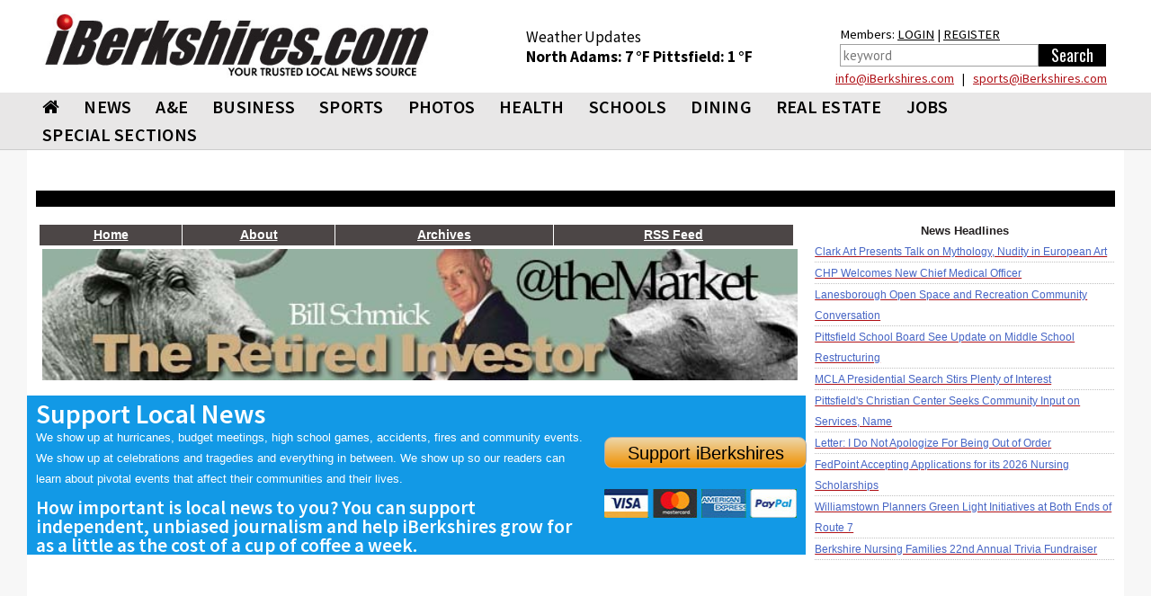

--- FILE ---
content_type: text/html; charset=utf-8
request_url: https://www.iberkshires.com/blog/IndependentInvestortheMarket/3972/?user_id=6434&tag=banks
body_size: 14818
content:
<!DOCTYPE html>
<html>
	<head>
	
<!-- Google tag (gtag.js) -->
<script async src="https://www.googletagmanager.com/gtag/js?id=G-TZ8R4CEL6H"></script>
<script>
  window.dataLayer = window.dataLayer || [];
  function gtag(){dataLayer.push(arguments);}
  gtag('js', new Date());

  gtag('config', 'G-TZ8R4CEL6H');
</script>
	
				<meta name="viewport" id=viewport content="width=device-width, initial-scale=1.0">
				<title>The Independent Investor: Will Trump Ruin Thanksgiving? /  iBerkshires.com - The Berkshires online guide to events, news and Berkshire County community information.</title>
								<meta property="og:image" content="https://www.iberkshires.com/images/fb_default_im2.jpg" />
						<meta property="og:image" content="https://www.iberkshires.com/images/fb_default_im2.jpg" />
		<meta property="og:title" content="The Independent Investor: Will Trump Ruin Thanksgiving?"/>
		<meta property="og:description" content=""/>
		<meta property="og:type" content="article"/>
		<meta property="og:url" content="https://www.iberkshires.com/blog/3972/TheIndependentInvestorWillTrumpRuinThanksgiving.html"/>
		<meta property="fb:app_id"       content="152723564753835" />
		        <script type="text/javascript" src="//script.crazyegg.com/pages/scripts/0094/3134.js" async="async"></script>
		<link rel="preconnect" href="https://fonts.googleapis.com">
		<link rel="preconnect" href="https://fonts.gstatic.com" crossorigin>
		<link rel="preload"  as="style" href='https://fonts.googleapis.com/css?family=Oswald'  >
		<link rel="preload"  as="style" href='https://fonts.googleapis.com/css?family=PT+Sans'  >
		<link rel="preload"  as="style" href="https://fonts.googleapis.com/css2?family=Source+Sans+Pro:wght@400;600;700;900&display=block"> 
		<link rel="preload"  as="style" href="/css/bootstrap_min.css">
		<link rel="preload"  as="style" href="/css/all_min.css?v=1.1">
		<link  rel="stylesheet" href='https://fonts.googleapis.com/css?family=Oswald'  >
		<link  rel="stylesheet" href='https://fonts.googleapis.com/css?family=PT+Sans'  >
		<link  rel="stylesheet" href="https://fonts.googleapis.com/css2?family=Source+Sans+Pro:wght@400;600;700;900&display=block"> 
		<link  rel="stylesheet" href="https://stackpath.bootstrapcdn.com/font-awesome/4.7.0/css/font-awesome.min.css">
		<link rel="stylesheet" href="/css/bootstrap_min.css">
		<link rel="stylesheet" href="/css/all_min.css?v=1.1">
		<style>
		.show_ipad{
			display:none !important;
		}
		@media print {
  a[href]:after {
    content: none
  }
}
body {
	font-family: Helvetica, Arial, sans-serif;
}
header {
	font-family: "Source Sans Pro";

}

		</style>
		<!-- Facebook Pixel Code -->
<script>
!function(f,b,e,v,n,t,s){if(f.fbq)return;n=f.fbq=function(){n.callMethod?
n.callMethod.apply(n,arguments):n.queue.push(arguments)};if(!f._fbq)f._fbq=n;
n.push=n;n.loaded=!0;n.version='2.0';n.queue=[];t=b.createElement(e);t.async=!0;
t.src=v;s=b.getElementsByTagName(e)[0];s.parentNode.insertBefore(t,s)}(window,
document,'script','https://connect.facebook.net/en_US/fbevents.js');
fbq('init', '326459697702104');
fbq('track', 'PageView');
</script>
<noscript><img height="1" width="1" style="display:none"
src="https://www.facebook.com/tr?id=326459697702104&ev=PageView&noscript=1"
/></noscript>
<!-- DO NOT MODIFY -->
<!-- End Facebook Pixel Code -->
		<script type='text/javascript'>
(function() {
var useSSL = 'https:' == document.location.protocol;
var src = (useSSL ? 'https:' : 'http:') +
'//www.googletagservices.com/tag/js/gpt.js';
document.write('<scr' + 'ipt src="' + src + '"></scr' + 'ipt>');
})();
</script>
<!----><script type='text/javascript'>

var mapping = googletag.sizeMapping().
  addSize([1024, 600], [1, 1]).
  addSize([980, 690], [1, 1]).
  addSize([640, 480], [300,75]).
  addSize([0, 0], [300,75]).
  build();

var mapping2 = googletag.sizeMapping().
  addSize([1024, 600], [1020,50]).
  addSize([980, 690], []).
  addSize([640, 480], []).
  addSize([0, 0], []).
  build();

var mapping3 = googletag.sizeMapping().
  addSize([1024, 600], [[728,90], [648, 90], [640,79]]).
  addSize([980, 690], [[728,90], [648, 90], [640,79]]).
  addSize([640, 480], [[640,79],[1, 1]]).
  addSize([0, 0], [[1, 1]]).
  build();

 var mapping3_2 = googletag.sizeMapping().
  addSize([1024, 600], [[728,90], [300,250]]).
  addSize([980, 690], [[728,90], [300,250]]).
  addSize([640, 480], [300,250]).
  addSize([0, 0], [[1, 1], [300,250]]).
  build();

var mapping4 = googletag.sizeMapping().
  addSize([1024, 600], [300,250]).
  addSize([980, 690], [300,250]).
  addSize([640, 480], [300,250]).
  addSize([0, 0], [300,250]).
  build();

var mapping6 = googletag.sizeMapping().
  addSize([1024, 600], [[300,75], [300,100]]).
  addSize([980, 690], [[300,75], [300,100]]).
  addSize([640, 480], [[300,75], [300,100]]).
  addSize([0, 0], [[300,75], [300,100]]).
  build();

var mapping5 = googletag.sizeMapping().
  addSize([1024, 600], [300,600]).
  addSize([980, 690], [300,600]).
  addSize([640, 480], [300,600]).
  addSize([0, 0], [300,600]).
  build();

var mapping9 = googletag.sizeMapping().
  addSize([1024, 600], [[1200,345], [1200,470]]).
  addSize([980, 690], []).
  addSize([640, 480], []).
  addSize([0, 0], []).
  build();

var mapping10 = googletag.sizeMapping().
  addSize([1024, 600], [1200,470]).
  addSize([980, 690], []).
  addSize([640, 480], []).
  addSize([0, 0], []).
  build();

  var titleSponsor1 = googletag.sizeMapping().
  addSize([1024, 600], [1200, 140]).
  addSize([980, 690], []).
  addSize([640, 480], []).
  addSize([0, 0], []).
  build();

  var titleSponsor2 = googletag.sizeMapping().
  addSize([1024, 600], []).
  addSize([980, 690], [300, 75]).
  addSize([640, 480], [300, 75]).
  addSize([0, 0], [300, 75]).
  build();

googletag.cmd.push(function() {
googletag.defineSlot('/1008300/iB_header_1020x50', [1020, 50], 'div-gpt-ad-1434469703641-0').defineSizeMapping(mapping2).addService(googletag.pubads());
googletag.defineSlot('/1008300/iB_blotter_330x200', [300, 250], 'div-gpt-ad-1334177648580-0').addService(googletag.pubads());
googletag.defineSlot('/1008300/iB_blotter_330x75', [300, 75], 'div-gpt-ad-1336573925852-0').defineSizeMapping(mapping6).addService(googletag.pubads());
googletag.defineSlot('/1008300/iB_blotter_330x75_2', [300, 75], 'div-gpt-ad-1379610641764-0').defineSizeMapping(mapping6).addService(googletag.pubads());
googletag.defineSlot('/1008300/iB_blotter_330x75_3', [300, 75], 'div-gpt-ad-1379610641764-1').defineSizeMapping(mapping6).addService(googletag.pubads());
googletag.defineSlot('/1008300/iB_watercooler_330x75', [300, 75], 'div-gpt-ad-1366376266167-0').defineSizeMapping(mapping6).addService(googletag.pubads());
googletag.defineSlot('/1008300/iB_Schmick_330x250', [300, 250], 'div-gpt-ad-1343918544369-0').addService(googletag.pubads());
googletag.defineSlot('/1008300/iB_peda_wrap_330x300', [330, 300], 'div-gpt-ad-1365443282558-0').addService(googletag.pubads());
googletag.defineSlot('/1008300/iB_peda_wrap_668x90', [668, 90], 'div-gpt-ad-1365443282558-1').addService(googletag.pubads());
googletag.defineSlot('/1008300/iB_election330x75', [300, 75], 'div-gpt-ad-1383251389737-0').addService(googletag.pubads());
		googletag.pubads().enableSingleRequest();
//googletag.pubads().enableSyncRendering();
googletag.pubads().collapseEmptyDivs();
googletag.enableServices();
});
</script>
<script type="text/javascript">var switchTo5x=true;</script>
<script type="text/javascript" src="https://ws.sharethis.com/button/buttons.js"></script>
<script type="text/javascript">stLight.options({publisher: "deb322f5-6b7d-4bfb-ab6e-f2a08a480ce0", doNotHash: true, doNotCopy: true, hashAddressBar: false});</script>
<script>
function loadGA(div, ad, js)
{
	 if (window.jQuery) {
        div.innerHTML= ad;
		window.parent.document.getElementsByTagName("body")[0].appendChild(js)
    } else {
        setTimeout(function() { loadGA(div, ad, js) }, 50);
    }
}
</script>
<script>
let isMobile = /iPhone|iPad|iPod|Android/i.test(navigator.userAgent); 
let isIOSMobile = (navigator.userAgent.match(/Mac/) && navigator.maxTouchPoints && navigator.maxTouchPoints > 2); 
if (!isMobile && isIOSMobile ) {   
    //Desktop mode on IPad detected    
    document.getElementById("viewport").setAttribute("content", "width=1225");
}
</script>
<style>
body {
	background-color: #f7f7f7;
}
.heading h3 { font-size:20pt !important;}
.heading h2 { font-size:19pt !important;}
.heading h2 a{ font-size:19pt !important;}
.heading .btn { margin: 5px 0 0; }
	</style>
	</head>
	<body>

<div class="top-ad"  style="padding:0;">
								</div>


<div id="fb-root"></div>
<script async defer crossorigin="anonymous" src="https://connect.facebook.net/en_US/sdk.js#xfbml=1&version=v12.0&appId=152723564753835&autoLogAppEvents=1" nonce="1mQ0rHed"></script>
			<header id="header" style="background-color:#fff;">
				<div class="container-fluid" style="background-color:#fff;padding:0;">
					<div class="holder" style="padding:0px;">
												<strong class="logo"  style="width:470px;height:95px;background-color:#fff;padding:10px;margin-top:5px;min-height:65px"><a href="/"><img src="/images/578x92_iBerk-Logo_New-Tag.jpg" width="256" alt="iBerkshires.com | YOUR COMMUNITY - YOUR NEWS"></a>
						</strong>
						<div style="color:#fff;" class=" visible-lg visible-md-block">
							
							<div style="height:50px;float:left;font-size:13pt;padding:30px 20px 0px 20px;margin-top:0px;color:#000;line-height:1.3;margin-left: 65px;">
							Weather Updates<br>
								<strong class="title"><a href=/Berkshires_Weather/  style="text-decoration:none;color:#000;">North Adams: <!-- MWeather by Matt Wilson <matt@mattsscripts.co.uk>--><!-- metar codes = `KAQW 211352Z AUTO 10004KT 10SM CLR M14/M20 A3043 RMK AO2 SLP321 T11391200' -->

<!-- crashed checking region - reported as `AUTO' -->

<!-- crashed checking date/time - reported as 10004KT -->
<!-- CLOUD INFO FOUND => $_op = `CLR' -->
<!-- TEMP INFO FOUND => $_op = `M14/M20' -->
<!-- $temp = -14 -->
<!-- $temp_dewpoint = -20 -->
<!-- $key = $var -->
7 &deg;F </a></strong>  
								<strong class="title"><a href=/Berkshires_Weather/  style="text-decoration:none;color:#000;">Pittsfield: <!-- MWeather by Matt Wilson <matt@mattsscripts.co.uk>--><!-- metar codes = `KPSF 211354Z AUTO 00000KT 10SM CLR M17/M21 A3037 RMK AO2 SLP321 T11671211' -->

<!-- crashed checking region - reported as `AUTO' -->

<!-- crashed checking date/time - reported as 00000KT -->
<!-- CLOUD INFO FOUND => $_op = `CLR' -->
<!-- TEMP INFO FOUND => $_op = `M17/M21' -->
<!-- $temp = -17 -->
<!-- $temp_dewpoint = -21 -->
<!-- $key = $var -->
1 &deg;F </a></strong> 

								</div>
								<div style="float:right;font-size:11pt;padding:30px 10px 0px 10px;margin-top:-3px;color:#000;line-height:1.5;margin-left:20px;margin-right:10px;">
								Members: <a href="/members/login.php" style="color:#000;">LOGIN</a> | <a href="/members/signup.php" style="color:#000;">REGISTER</a><br>
										<form action="/search.php" data-role="none">
											<table><tr><td valign=top><input type="search" placeholder="keyword" name=search_phrase data-role="none" style="height:25px; border:1px solid #a0a0a0;color:#000;padding:3px;" size=25>
											</td><td valign=top><input type="submit" value="Search" data-role="none" style="min-width:75px;background-color:#000;color:#fff;height:25px;border:0px"></td></tr></table>
										</form>
								</div>

								<div style="color: #000;float: right;width: 500px;text-align: right;line-height: 1.1;margin-bottom: 8px;margin-right: 19px;margin-top: 5px;"> <a href="mailto:&#105;&#110;&#102;&#111;&#064;&#105;&#066;&#101;&#114;&#107;&#115;&#104;&#105;&#114;&#101;&#115;&#046;&#099;&#111;&#109;">&#105;&#110;&#102;&#111;&#064;&#105;&#066;&#101;&#114;&#107;&#115;&#104;&#105;&#114;&#101;&#115;&#046;&#099;&#111;&#109;</a> &nbsp; | &nbsp;
							 <a href="mailto:&#115;&#112;&#111;&#114;&#116;&#115;&#064;&#105;&#066;&#101;&#114;&#107;&#115;&#104;&#105;&#114;&#101;&#115;&#046;&#099;&#111;&#109;">&#115;&#112;&#111;&#114;&#116;&#115;&#064;&#105;&#066;&#101;&#114;&#107;&#115;&#104;&#105;&#114;&#101;&#115;&#046;&#099;&#111;&#109;</a></div>
						</div>
					</div>
					</div></header>
					<header id="header" style="background-color: #e8e7e7;border-bottom:1px solid #ccc;">
					<div id=ibh1 class="container-fluid" style="padding:0px;background-color: #e8e7e7;">
					<!--nav-->
							<style>
			#nav > li {
				font: 20px/31px "Source Sans Pro", "Impact", "Courier New",Arial,sans-serif;
				margin: 0 0 0 7px;
				font-weight:600;
				}
			@media (max-width: 767px) {
				.logo {
					max-width:100%;
					width:100% !important;
					margin:0;
					height:auto !important;
				}
				.logo img {
					width: 300px !important;
					margin: 0 auto;
				}
			}
			@media (max-width: 1219px) {
				#nav > li {
					font-size:17px;
					margin: 0 0 0 0px;
					line-height:2;
				}
			}
			#nav > li:first-child {
				margin-left:7px;
			}
			#nav .drop ul li {
				font-weight: normal;
			}
		</style>
					<nav class="nav-holder" id="ib_nav">
						<a class="nav-opener" href="#"><span>Menu</span></a>
						<div class="nav-drop">
							<ul id="nav">
								<li><a href="/"><i class="fa fa-home"></i></a></li>
								<li><a href="/news">NEWS</a>
									<div class="drop">
										<div class="row">
											<div class="col-sm-3">
												<div class="title">News</div>
												<ul>
														<li><a href="/BulletinBoard">BULLETIN BOARD</a></li>
														<li><a href="/story.php?bhid=23">BLOTTER</a></li>
														<li><a href="/obituaries_new.php">OBITUARIES</a></li>
														<li><a href="/community/calendar/">CALENDAR</a></li>
														<li><a href="/tag_sales">TAG SALES</a></li>
														<li><a href="/Berkshires_Weather/">WEATHER</a></li>
														<li><a href="/blogs">BLOGS</a></li>
														<li><a href="/election">ELECTION</a></li>
														<li><a href="/news?bhid=27">COMMUNITY HEROES</a></li>
														<li><a href="/legalnotices/">LEGAL NOTICES</a></li>
														<li><a href="/letters.php">LETTERS / POST A LETTER</a></li>
												</ul>
											</div>
											<div class="col-sm-3 hidden-xs"><a class="thumbnail" href="/story/81438/MCLA-Presidential-Search-Stirs-Plenty-of-Interest.html"><div class=thumb_wrap><img src="/images/thumbnail_images/7fb2699aab2cb846282a78340cdc2f27.jpg" height="159" width="280" alt="image description"></div>MCLA Presidential Search Stirs Plenty of Interest</a></div><div class="col-sm-3 hidden-xs"><a class="thumbnail" href="/sports/highschool/winter/basketball/boys/story/26/1958/Hornets-Earn-OT-Win-at-Turners-Falls.html"><div class=thumb_wrap><img src="/images/thumbnail_images/ab536eae0ad83f5d87c2f58f9a39d6de.jpg" height="159" width="280" alt="image description"></div>Hornets Earn OT Win at Turners Falls</a></div><div class="col-sm-3 hidden-xs"><a class="thumbnail" href="/sports/highschool/winter/basketball/girls/story/41/1988/Drury-s-Defense-Keys-Win-at-Monument-Mountain.html"><div class=thumb_wrap><img src="/images/thumbnail_images/07ec2f12570ce87b0ac56ab80fc6fd11.jpg" height="159" width="280" alt="image description"></div>Drury's Defense Keys Win at Monument Mountain</a></div>										</div>
									</div>
								</li>
								<li>
									<a  href="/ae">A&amp;E</a>
									<div class="drop">
										<div class="row">
											<div class="col-sm-3">
												<div class="title">Arts &amp; Entertainment</div>
												<ul>
													<li><a href="/ae/nightlife/">NIGHTLIFE</a></li>
													<li><a href="/community/calendar/">CALENDAR</a></li>
												</ul>
											</div>
											<div class="col-sm-3 hidden-xs"><a class="thumbnail" href="/story/81398/Ice-Skating-Destinations-in-the-Berkshires.html"><div class=thumb_wrap><img src="/images/thumbnail_images/66d65427b4777bc385ec0884cd14bae4.jpg" height="159" width="280" alt="image description"></div>Ice Skating Destinations in the Berkshires</a></div><div class="col-sm-3 hidden-xs"><a class="thumbnail" href="/story/81386/Weekend-Outlook-After-Holiday-Fun.html"><div class=thumb_wrap><img src="/images/thumbnail_images/a2be4b8ca289017575df06625ddc6de1.jpg" height="159" width="280" alt="image description"></div>Weekend Outlook: After-Holiday Fun</a></div><div class="col-sm-3 hidden-xs"><a class="thumbnail" href="/story/81355/Tina-Packer-Founder-of-Shakespeare-Company-Dies-at-87.html"><div class=thumb_wrap><img src="/images/thumbnail_images/bd178a863e4e81d433737d2f3144e33c.jpg" height="159" width="280" alt="image description"></div>Tina Packer, Founder of Shakespeare & Company, Dies at 87</a></div>										</div>
									</div>
								</li>
								<li><a  href="/business">BUSINESS</a>
									<div class="drop">
										<div class="row">
											<div class="col-sm-3">
												<div class="title">Business</div>
												<ul>
													<li><a href="/business/profiles">BUSINESS PROFILES</a></li>
													<li><a href="https://www.supporttheberkshires.com/" target=_blank>BUSINESS DIRECTORY</a></li>	
													<li><a href="/story.php?bhid=2">THE WATERCOOLER</a></li>
													<li><a href="/bprofiles.php">PEOPLE IN THE NEWS</a></li>
													<li><a href="/blogs/Bill_Schmick">BILL SCHMICK</a></li>
													<li><a href="/legalnotices/">LEGAL NOTICES</a></li>
													<li><a href="http://www.berkshirejobs.com" target=_blank>BERKSHIRE JOBS</a> </li>
												</ul>
											</div>
											<div class="col-sm-3 hidden-xs"><a class="thumbnail" href="/story/81431/Williamstown-Planners-Green-Light-Initiatives-at-Both-Ends-of-Route-7.html"><div class=thumb_wrap><img src="/images/thumbnail_images/c3e03b81404c9e9deaf03e9d57d78c04.jpg" height="159" width="280" alt="image description"></div>Williamstown Planners Green Light Initiatives at Both Ends of Route 7</a></div><div class="col-sm-3 hidden-xs"><a class="thumbnail" href="/story/81428/New-Clothing-Thrift-Store-Opens-in-Adams-.html"><div class=thumb_wrap><img src="/images/thumbnail_images/4a6115fd1b86826a01520e560056dfc2.jpg" height="159" width="280" alt="image description"></div>New Clothing Thrift Store Opens in Adams </a></div><div class="col-sm-3 hidden-xs"><a class="thumbnail" href="/story/81352/Grazie-s-Matt-Tatro-Opening-Dough-Boys-Pizzeria.html"><div class=thumb_wrap><img src="/images/thumbnail_images/0543d587d83d684c939b37d81eddbb03.jpg" height="159" width="280" alt="image description"></div>Grazie's Matt Tatro Opening Dough Boys Pizzeria</a></div>										</div>
									</div>
								</li>
								<li><a  href="/sports">SPORTS</a>
									<div class="drop">
										<div class="row">
											<div class="col-sm-3" style="padding-left:9px;padding-right:5px;">
												<div class="title">Sports</div>
												<ul>
													<li><a href="/slideshows?cat=sports">SLIDE SHOWS</a></li>
													<li><a href="/sports/highschool/main">HIGH SCHOOL SPORTS</a></li>
													<li><a href="/sports/athlete_of_the_week.php">ATHLETE OF THE WEEK</a></li>
													<li><a href="/story.php?bhid=16">COMMUNITY SPORTS</a></li>
													<li><a href=/blog/?user_id=6445&tryouts=1>SIGNUPS & TRYOUTS</a></li>
													<li><a href="https://iberkshiresprofootball.upickem.net/" target=_blank>PRO FOOTBALL PICK'EM</a></li>
													<li><a href="https://iberkshirescollegehoops.upickem.net/" target=_blank>BRACKET CHALLENGE</a></li>
												</ul>
											</div>
											<div class="col-sm-3 hidden-xs"><a class="thumbnail" href="/sports/highschool/winter/basketball/boys/story/26/1958/Hornets-Earn-OT-Win-at-Turners-Falls.html"><div class=thumb_wrap><img src="/images/thumbnail_images/ab536eae0ad83f5d87c2f58f9a39d6de.jpg" height="159" width="280" alt="image description"></div>Hornets Earn OT Win at Turners Falls</a></div><div class="col-sm-3 hidden-xs"><a class="thumbnail" href="/sports/highschool/winter/basketball/girls/story/41/1988/Drury-s-Defense-Keys-Win-at-Monument-Mountain.html"><div class=thumb_wrap><img src="/images/thumbnail_images/07ec2f12570ce87b0ac56ab80fc6fd11.jpg" height="159" width="280" alt="image description"></div>Drury's Defense Keys Win at Monument Mountain</a></div><div class="col-sm-3 hidden-xs"><a class="thumbnail" href="/sports/highschool/winter/basketball/boys/story/1/1957/Drury-s-Racette-Reaches-Coaching-Milestone.html"><div class=thumb_wrap><img src="/images/thumbnail_images/928b6ec56b879ee57a4dbc12b86d4047.jpg" height="159" width="280" alt="image description"></div>Drury's Racette Reaches Coaching Milestone</a></div>										</div>
									</div>
								</li>
								<li><a href="/slideshows">PHOTOS</a>
								<div class="drop">
										<div class="row">
											<div class="col-sm-3">
												<div class="title">Photos & Videos</div>
												<ul>
													<li><a href="/slideshows">SLIDESHOWS</a></li>
													<li><a href="/videos">VIDEOS</a></li>								
												</ul>
											</div>
										</div>
									</div>
								</li>
								<li><a  href="/health">HEALTH</a>
									<div class="drop">
										<div class="row">
											<div class="col-sm-3">
												<div class="title">Health</div>
												<ul>
													
													<li><a href="/health_new/index_new.php">HEALTH & WELLNESS</a></li>
													<li><a href="/BHS">BERKSHIRE HEALTH SYSTEMS</a></li>
													<li><a href="/CHP">COMMUNITY HEALTH PROGRAMS - CHP</a></li>
													<li><a href="/SVHC">SOUTHWESTERN VERMONT HEALTH CARE</a></li>
												</ul>
											</div>
											<div class="col-sm-3 hidden-xs"><a class="thumbnail" href="/story/81146/BHS-New-North-County-Urgent-Care-Center-Opens-Tuesday.html"><div class=thumb_wrap><img src="/images/thumbnail_images/b41ea06bfa32eef8efdcb05281b9b46a.jpg" height="159" width="280" alt="image description"></div>BHS' New North County Urgent Care Center Opens Tuesday</a></div>										</div>
									</div>
								</li>
								<li><a  href="/education">SCHOOLS</a>
									<div class="drop">
										<div class="row">
											<div class="col-sm-3">
												<div class="title">Schools</div>
												<ul>
													<li><a href="/camps.php">SUMMER CAMPS</a></li>
													<li><a href="/yearbook">BERKSHIRE COUNTY YEARBOOK</a></li>
													<li><a href="/education/schoollunch.php">SCHOOL LUNCHES</a></li>
													<li><a href="/education/reunion/">CLASS REUNIONS</a></li>
													<li><a href="/news?bhid=26">TEACHER OF THE MONTH</a></li>
													<li><a href="/news?bhid=29">CREATE AN AD</a></li>
													<li><a href="/school_watch">SCHOOL CLOSINGS</a></li>
													<li><a href="/news?bhid=12">COLLEGE NOTES</a></li>

												</ul>
											</div>
											<div class="col-sm-3 hidden-xs"><a class="thumbnail" href="/story/81438/MCLA-Presidential-Search-Stirs-Plenty-of-Interest.html"><div class=thumb_wrap><img src="/images/thumbnail_images/7fb2699aab2cb846282a78340cdc2f27.jpg" height="159" width="280" alt="image description"></div>MCLA Presidential Search Stirs Plenty of Interest</a></div><div class="col-sm-3 hidden-xs"><a class="thumbnail" href="/story/81413/North-Adams-Students-Taste-Test-for-Input-on-Lunches.html"><div class=thumb_wrap><img src="/images/thumbnail_images/2909155cc5b9ab212142dacd81e67d31.jpg" height="159" width="280" alt="image description"></div>North Adams Students Taste Test for Input on Lunches</a></div><div class="col-sm-3 hidden-xs"><a class="thumbnail" href="/story/81410/Monument-Mountain-Sophomore-Wins-Congressional-App-Challenge.html"><div class=thumb_wrap><img src="/images/thumbnail_images/438ed7c0457ce34a39122651301aafd1.jpg" height="159" width="280" alt="image description"></div>Monument Mountain Sophomore Wins Congressional App Challenge</a></div>										</div>
									</div>
								</li>
								<li><a href="https://www.berkshiremenus.com" target=_blank>DINING</a>
									<div class="drop">
										<div class="row">
											<div class="col-sm-3">
												<div class="title">Dining</div>
												<ul>
													<li><a href="https://www.berkshiremenus.com">BERKSHIRE MENUS</a> </li>
												</ul>
											</div>
											<div class="col-sm-3 hidden-xs"><a class="thumbnail" href="/story/81352/Grazie-s-Matt-Tatro-Opening-Dough-Boys-Pizzeria.html"><div class=thumb_wrap><img src="/images/thumbnail_images/0543d587d83d684c939b37d81eddbb03.jpg" height="159" width="280" alt="image description"></div>Grazie's Matt Tatro Opening Dough Boys Pizzeria</a></div><div class="col-sm-3 hidden-xs"><a class="thumbnail" href="/story/81289/Mazzeos-Expands-With-Italian-Market-Deli-.html"><div class=thumb_wrap><img src="/images/thumbnail_images/241cddc9a1ccc2727e58a6fae82643f1.jpg" height="159" width="280" alt="image description"></div>Mazzeos Expands With Italian Market, Deli </a></div><div class="col-sm-3 hidden-xs"><a class="thumbnail" href="/story/81076/Bousquet-Mountain-Drifters-Restaurant-Under-New-Local-Ownership.html"><div class=thumb_wrap><img src="/images/thumbnail_images/a301001b0010af2a2bbd08dc5dec9249.jpg" height="159" width="280" alt="image description"></div>Bousquet Mountain Drifters Restaurant Under New Local Ownership</a></div>										</div>
									</div>
								</li>
								<li><a  href="/realestate/new">REAL ESTATE</a>
									<div class="drop">
										<div class="row">
											<div class="col-sm-3">
												<div class="title">Real Estate</div>
												<ul>
													<!--<li><a href="/blog/?user_id=6449">REAL ESTATE WITH PAUL HARSCH</a></li>-->
													<li><a href="/realestate/new">REAL ESTATE LISTINGS</a></li>
													<li><a href="/realestate/re_transactions.php">TRANSACTIONS</a></li>
													<li><a href="/news?bhid=31">FRONT PORCH</a></li>
													<li><a href="/hg">HOME & GARDEN</a></li>
													<li><a href="/legalnotices/">LEGAL NOTICES</a></li>
												</ul>
											</div>
											<div class="col-sm-3 hidden-xs"><a class="thumbnail" href="/story/81411/Friday-Front-Porch-Feature-An-Attractive-Home-With-a-Pool.html"><div class=thumb_wrap><img src="/images/thumbnail_images/0627b12205b1ce9887a72ff87c8ce5f1.jpg" height="159" width="280" alt="image description"></div>Friday Front Porch Feature: An Attractive Home With a Pool</a></div><div class="col-sm-3 hidden-xs"><a class="thumbnail" href="/story/81348/Friday-Front-Porch-Feature-A-Cozy-House-on-the-Lake.html"><div class=thumb_wrap><img src="/images/thumbnail_images/c02630976e130c0350d77c6c596c632a.jpg" height="159" width="280" alt="image description"></div>Friday Front Porch Feature: A Cozy House on the Lake</a></div><div class="col-sm-3 hidden-xs"><a class="thumbnail" href="/story/81280/Friday-Front-Porch-Feature-A-Home-with-Comfort-and-Functionality.html"><div class=thumb_wrap><img src="/images/thumbnail_images/bec4b0ab7d481a380b9c6fa91432aca7.jpg" height="159" width="280" alt="image description"></div>Friday Front Porch Feature: A Home with Comfort and Functionality</a></div>										</div>
									</div>
								</li>
								<li ><a href="https://www.berkshirejobs.com" target=_blank>Jobs</a>
									<div class="drop">
										<div class="row">
											<div class="col-sm-3">
												<div class="title">Jobs</div>
												<ul>
													<li><a href="https://www.berkshirejobs.com" target=_blank>BERKSHIRE JOBS</a></li>
													<li><a href="http://www.berkshirenonprofits.com"  target=_blank>BERKSHIRE NONPROFITS</a></li>								
												</ul>
											</div>
										</div>
									</div>
								</li>
								<!--<li><a href="https://berkshirecoupons.com/" target=_blank>COUPONS</a></li>-->
								<li ><a href="#">SPECIAL SECTIONS</a>
									<div class="drop">
										<div class="row">
											<div class="col-sm-4">
												<div class="title">Special Sections</div>
												<ul>
													<li><a href="https://www.berkshirecoupons.com" target=_blank>BERKSHIRE COUPONS</a></li>		
													<li><a href="/media_viewer/featured/phototable.php?pets=1" >PET ADOPTION SPOTLIGHT</a></li>
													<li><a href="/news?bhid=26" >TEACHER OF THE MONTH</a></li>
													<li><a href="/news?bhid=27" >COMMUNITY HEROES</a></li>
													<li><a href="/news?bhid=29" >CREATE AN AD</a></li>
													<li><a href="https://iberkshiresprofootball.upickem.net/" target=_blank>PRO FOOTBALL PICK'EM</a></li>
													<li><a href="/featured/Cannabis" >CANNABIS TRAIL</a></li>
													<li><a href="/spotlight/141/Congratulate-Your-Graduate-2025.html" >CONGRATULATE YOUR GRADUATE</a></li>
													<li><a href="/spotlight/145/Where-to-Buy-Your-Christmas-Tree-2025.html" >WHERE TO BUY YOUR CHRISTMAS TREE</a></li>
													<li><a href="https://www.supporttheberkshires.com/" target=_blank>SUPPORT THE BERKSHIRES</a></li>		
												</ul>
											</div>
										</div>
									</div>
								</li>
							</ul>
						</div>
						<div class="search-holder visible-xs">
									<a class="link-search" href="#">Search Link</a>
									<div class="popup">
										<form action="/search.php" data-role="none">
											<input type="search" name=search_phrase data-role="none">
											<input type="submit" value="Search" data-role="none">
										</form>
									</div>
								</div>
					</nav>

						</div>
			</header>
			
			<div id="wrapper">
			<main id="main">
			<div class="container-fluid">
								<div class="main-ad visible-lg">
						<div id='div-gpt-ad-1434469703641-0' style="min-height:50px;">
						<script type='text/javascript'>
						googletag.cmd.push(function() { googletag.display('div-gpt-ad-1434469703641-0'); });
						</script>
						</div>
				</div>
								<style>
					.main-ad {
						padding-top:15px;
					}
					.side-ad {
						padding-bottom:10px;
					}
					.side-ad div{
						margin: 0 auto;
					}
					.heading {
						margin-top:10px !important;
					}
					.heading h2 {
						letter-spacing: 0px !important;
					}
					.caption h3 {
						font-size: 1.3em !important;
					}
				</style>
				<table width=100% style="background-color:#000000;height:5px;margin-bottom:15px;font-size:8pt;" class=visible-lg><tr><td>&nbsp;</td></tr></table>
				

<style>
		.heading h2 {
			border-left: 5px solid #af1015;
			padding-left: 10px;
			font-family: "Source Sans Pro";
			margin: 0;
			font-weight: bold;
			padding-top: 0px;
			text-transform: uppercase;
			letter-spacing: 2px;
			font-size:24pt;
			line-height:1;
			}
			.heading h2 a{
			font-size:24pt;
			}
			.heading {
				background:none;
			}
			.pop {
				background-color: #af1015;
				padding: 2px;
				height: 22px;
				width: 22px;
				display: block;
				color: #fff;
				text-align: center;
				line-height: 1;
				font-size: 12pt;
				font-weight: bold;
				float: left;
				margin: 5px;
				margin-left:0px;
			}
			h1, h2, h3, h4, h5, h6, .h1, .h2, .h3, .h4, .h5, .h6 {
				font-family: "Source Sans Pro";
				font-weight:600;
				line-height:1;
				margin:0;
			}
			.thumbnail .tag {
				font-family: "Source Sans Pro";
			}
			.thumbnail .caption p {
				max-height:35px;
				overflow:hidden;
			}
			.crsl-items { width:100%; overflow:hidden;}
			.crsl-wrap {width:3000px;}
			.crsl-item { max-width:100%;}
			@media screen and (max-width: 700px) {
				.crsl-item { width:355px;}
			}
</style>
</style><div class="row">
	<div class="col-lg-9 inside">
<div id="content">
								<article class="article" style="margin:3px;">
    <script>
        function replyToComment(obj, comment_id, profile_to_id) {
            //var td = obj.parentNode;
            var td = document.getElementById(obj);
            var form = document.createElement('form');
            form.method = 'post';
            //form.action = 'index.php';
            var textarea2 = document.createElement('input');
            textarea2.type = 'text';
            textarea2.name = 'name';
            var p = document.createElement('p');
            p.innerHTML = "<table><tr><td><b>Name:</b></td><td><input type=text name=name ></td></tr><tr><td><b>Comment:</b></td><td><textarea name=comment cols=50 rows=8></textarea></td></tr><tr><td></td><td><img src=\"/securimage_show.php\" id=\"image\" align=\"absmiddle\" /></td></tr><tr><td></td><td>*Security Code Must match image above.</td></tr><tr><td><b>Security Code:</b></td><td><input type=\"text\" name=\"secure\"/></td></tr></table>";
            var textarea = document.createElement('textarea');
            textarea.name = 'comment';
            textarea.cols = 35;
            textarea.rows = 4;
            var hidden = document.createElement('input');
            hidden.type = 'hidden';
            hidden.name = 'parent_id';
            hidden.value = comment_id;
            var hiddenTwo = document.createElement('input');
            hiddenTwo.type = 'hidden';
            hiddenTwo.name = 'bid';
            hiddenTwo.value = profile_to_id;
            var submit = document.createElement('input');
            submit.type = 'submit';
            submit.name = 'submit_comment';
            submit.value = 'add reply';
            form.appendChild(hidden);
            form.appendChild(hiddenTwo);
            //form.appendChild(textarea2);
            //form.appendChild(document.createElement('br'));
            //form.appendChild(textarea);
            //form.appendChild(document.createElement('br'));
            form.appendChild(p);
            form.appendChild(document.createElement('br'));
            form.appendChild(submit);
            td.appendChild(form);
        }
    </script>
	<style>
            .updated {
                color: #9f0010;
                font-size: 8pt;
                font-style: italic;
                font-weight: normal;
            }
        </style>



    <table cellpadding=7 width=100% style="background-color:#4C4646;" class=bh>
        <tr>
            <td style="border-right:1px solid #ffffff; border-left:1px solid #ffffff;" align=center>
                <a href=/blog/?user_id=6434><font  color=#ffffff><b>Home</b></font></a></td>
            <td style="border-right:1px solid #ffffff;" align=center><a
                    href=?user_id=6434&page=about><font  color=#ffffff><b>About</b></font></a></td>
            <td style="border-right:1px solid #ffffff;" align=center><a
                    href=?user_id=6434&archives=1><font  color=#ffffff><b>Archives</b></font></a>
            </td>
            <!--<td style="border-right:1px solid #ffffff;" align=center> <a href=?blog_id=6434&headers=1><font size=3 color=#ffffff><b>Headers</b></font></a> </td>-->
                        <td style="border-right:1px solid #ffffff;" align=center><a href=/blog/rss/?user_id=6434                                                                        target=_blank><font color=#ffffff><b>RSS
                            Feed</b></font></a>

            </td>
        </tr>
    </table>
    <img src=/images/blogs/1591320328.jpg  border=0 style="width:100%">           <!-- <table cellpadding=0 cellspacing=0 style="border:1px solid #cccccc;">
                <tr>
                    <td align=center valign=middle><a href=index.php?user_id=6434><font
                                size=6><img src=/images/blogs/1591320328.jpg  width=690 border=0></b></font></a></td>
                </tr>
            </table>-->
        </article>
							</div>
								<style>
		.btn1 {
  background: #edd6a8;
  background-image: -webkit-linear-gradient(top, #edd6a8, #f09000);
  background-image: -moz-linear-gradient(top, #edd6a8, #f09000);
  background-image: -ms-linear-gradient(top, #edd6a8, #f09000);
  background-image: -o-linear-gradient(top, #edd6a8, #f09000);
  background-image: linear-gradient(to bottom, #edd6a8, #f09000);
  -webkit-border-radius: 9;
  -moz-border-radius: 9;
  border-radius: 9px;
  font-family: Arial;
  color: #000000;
  font-size: 20px;
  padding: 10px 20px 10px 20px;
  border: solid #adadad 1px;
  text-decoration: none;
  width:225px;
  height:35px;
  text-align:center;
  line-height:0.7;
  cursor: pointer;
}

.btn1:hover {
  background: #edd6a8;
  background-image: -webkit-linear-gradient(top, #edd6a8, #f09000);
  background-image: -moz-linear-gradient(top, #edd6a8, #f09000);
  background-image: -ms-linear-gradient(top, #edd6a8, #f09000);
  background-image: -o-linear-gradient(top, #edd6a8, #f09000);
  background-image: linear-gradient(to bottom, #edd6a8, #f09000);
  -webkit-border-radius: 9;
  -moz-border-radius: 9;
  border-radius: 9px;
  font-family: Arial;
  color: #000000;
  font-size: 20px;
  padding: 10px 20px 10px 20px;
  border: solid #adadad 1px;
  text-decoration: none;
   width:225px;
  height:35px;
  text-align:center;
  line-height:0.7;
  cursor: pointer;
}
</style>
<div class="row" style="background-color:#1299e6;color:#fff;z-index:3;margin-bottom:20px;">
	<div class="col-lg-12" style="background-color:#1299e6;color:#fff;z-index:3">
<div class="row"><div class="col-lg-9"><h2 style="margin-top:5px;">Support Local News</h2>
<span style="font-size:10pt;">We show up at hurricanes, budget meetings, high school games, accidents, fires and community events. We show up at celebrations and tragedies and everything in between. We show up so our readers can learn about pivotal events that affect their communities and their lives.</span>
<h3 style="margin-top:10px;font-size:16pt;">How important is local news to you? You can support independent, unbiased journalism and help iBerkshires grow for as a little as the cost of a cup of coffee a week.</h3>
</div><div class="col-lg-3">
<center><br><br><a href=/donation/donation.php?color=blue style="text-decoration:none;"><div class=btn1>Support iBerkshires</div></a><br>
<img src=/images/cc2.jpg style="padding-bottom:5px;">
</center>
</div></div>
	</div>
</div>
						</div>
						<div class="col-lg-3 visible-lg inside">
    

<table bgcolor=#ffffff cellspacing=0 cellpadding=5><tr><td align=center>
<!-- iB_Schmick_330x250 -->
<div id='div-gpt-ad-1343918544369-0' style='width:330px; height:250px;'>
<script type='text/javascript'>
googletag.cmd.push(function() { googletag.display('div-gpt-ad-1343918544369-0'); });
</script>
</div>
</td></tr>
</table>

<table bgcolor=#ffffff cellspacing=0 cellpadding=5><tr><td align=center><font size=2><b>News Headlines</b></font></td></tr>

<tr><td style="border-bottom:1px dotted #c0c0c0;"><a href="/story/81325/Clark-Art-Presents-Talk-on-Mythology-Nudity-in-European-Art.html"><span style="color:#4765C4;font-size:9pt;">Clark Art Presents Talk on Mythology, Nudity in European Art</span></a></td></tr><tr><td style="border-bottom:1px dotted #c0c0c0;"><a href="/story/81430/CHP-Welcomes-New-Chief-Medical-Officer.html"><span style="color:#4765C4;font-size:9pt;">CHP Welcomes New Chief Medical Officer</span></a></td></tr><tr><td style="border-bottom:1px dotted #c0c0c0;"><a href="/story/81402/Lanesborough-Open-Space-and-Recreation-Community-Conversation.html"><span style="color:#4765C4;font-size:9pt;">Lanesborough Open Space and Recreation Community Conversation</span></a></td></tr><tr><td style="border-bottom:1px dotted #c0c0c0;"><a href="/story/81437/Pittsfield-School-Board-See-Update-on-Middle-School-Restructuring.html"><span style="color:#4765C4;font-size:9pt;">Pittsfield School Board See Update on Middle School Restructuring</span></a></td></tr><tr><td style="border-bottom:1px dotted #c0c0c0;"><a href="/story/81438/MCLA-Presidential-Search-Stirs-Plenty-of-Interest.html"><span style="color:#4765C4;font-size:9pt;">MCLA Presidential Search Stirs Plenty of Interest</span></a></td></tr><tr><td style="border-bottom:1px dotted #c0c0c0;"><a href="/story/81436/Pittsfield-s-Christian-Center-Seeks-Community-Input-on-Services-Name.html"><span style="color:#4765C4;font-size:9pt;">Pittsfield's Christian Center Seeks Community Input on Services, Name</span></a></td></tr><tr><td style="border-bottom:1px dotted #c0c0c0;"><a href="/story/81435/Letter-I-Do-Not-Apologize-For-Being-Out-of-Order.html"><span style="color:#4765C4;font-size:9pt;">Letter: I Do Not Apologize For Being Out of Order</span></a></td></tr><tr><td style="border-bottom:1px dotted #c0c0c0;"><a href="/story/81434/FedPoint-Accepting-Applications-for-its-2026-Nursing-Scholarships.html"><span style="color:#4765C4;font-size:9pt;">FedPoint Accepting Applications for its 2026 Nursing Scholarships</span></a></td></tr><tr><td style="border-bottom:1px dotted #c0c0c0;"><a href="/story/81431/Williamstown-Planners-Green-Light-Initiatives-at-Both-Ends-of-Route-7.html"><span style="color:#4765C4;font-size:9pt;">Williamstown Planners Green Light Initiatives at Both Ends of Route 7</span></a></td></tr><tr><td style="border-bottom:1px dotted #c0c0c0;"><a href="/story/81317/Berkshire-Nursing-Families-22nd-Annual-Trivia-Fundraiser.html"><span style="color:#4765C4;font-size:9pt;">Berkshire Nursing Families 22nd Annual Trivia Fundraiser</span></a></td></tr></table>
<table width=100%><tr><td><!-- TradingView Widget BEGIN -->
<div class="tradingview-widget-container">
<div class="tradingview-widget-container__widget">&nbsp;</div>
<div class="tradingview-widget-container__widget">&nbsp;</div>
<div class="tradingview-widget-copyright"><a href="https://www.tradingview.com" rel="noopener" target="_blank"><span class="blue-text">Market Data</span></a> by TradingView</div>
<script type="text/javascript" src="https://s3.tradingview.com/external-embedding/embed-widget-market-overview.js" async>
  {
  "colorTheme": "light",
  "dateRange": "12m",
  "showChart": true,
  "locale": "en",
  "largeChartUrl": "",
  "isTransparent": false,
  "width": "300",
  "height": "600",
  "plotLineColorGrowing": "rgba(33, 150, 243, 1)",
  "plotLineColorFalling": "rgba(33, 150, 243, 1)",
  "gridLineColor": "rgba(240, 243, 250, 1)",
  "scaleFontColor": "rgba(120, 123, 134, 1)",
  "belowLineFillColorGrowing": "rgba(33, 150, 243, 0.12)",
  "belowLineFillColorFalling": "rgba(33, 150, 243, 0.12)",
  "symbolActiveColor": "rgba(33, 150, 243, 0.12)",
  "tabs": [
    {
      "title": "Indices",
      "symbols": [
        {
          "s": "FOREXCOM:SPXUSD",
          "d": "S&P 500"
        },
        {
          "s": "FOREXCOM:NSXUSD",
          "d": "Nasdaq 100"
        },
        {
          "s": "FOREXCOM:DJI",
          "d": "Dow 30"
        },
        {
          "s": "INDEX:NKY",
          "d": "Nikkei 225"
        },
        {
          "s": "INDEX:DEU30",
          "d": "DAX Index"
        },
        {
          "s": "FOREXCOM:UKXGBP",
          "d": "FTSE 100"
        }
      ],
      "originalTitle": "Indices"
    },
    {
      "title": "Commodities",
      "symbols": [
        {
          "s": "CME_MINI:ES1!",
          "d": "E-Mini S&P"
        },
        {
          "s": "CME:6E1!",
          "d": "Euro"
        },
        {
          "s": "COMEX:GC1!",
          "d": "Gold"
        },
        {
          "s": "NYMEX:CL1!",
          "d": "Crude Oil"
        },
        {
          "s": "NYMEX:NG1!",
          "d": "Natural Gas"
        },
        {
          "s": "CBOT:ZC1!",
          "d": "Corn"
        }
      ],
      "originalTitle": "Commodities"
    },
    {
      "title": "Bonds",
      "symbols": [
        {
          "s": "CME:GE1!",
          "d": "Eurodollar"
        },
        {
          "s": "CBOT:ZB1!",
          "d": "T-Bond"
        },
        {
          "s": "CBOT:UB1!",
          "d": "Ultra T-Bond"
        },
        {
          "s": "EUREX:FGBL1!",
          "d": "Euro Bund"
        },
        {
          "s": "EUREX:FBTP1!",
          "d": "Euro BTP"
        },
        {
          "s": "EUREX:FGBM1!",
          "d": "Euro BOBL"
        }
      ],
      "originalTitle": "Bonds"
    },
    {
      "title": "Forex",
      "symbols": [
        {
          "s": "FX:EURUSD"
        },
        {
          "s": "FX:GBPUSD"
        },
        {
          "s": "FX:USDJPY"
        },
        {
          "s": "FX:USDCHF"
        },
        {
          "s": "FX:AUDUSD"
        },
        {
          "s": "FX:USDCAD"
        }
      ],
      "originalTitle": "Forex"
    }
  ]
}
  </script></div>
<!-- TradingView Widget END --></td></tr></table><br><br><table width=100%><tr><td valign=top><table width=100%><tr><td bgcolor=#cccccc><font size=2><b>Categories:</b></b></font></td></tr>
<tr><td>
<span class=txtblock2><a href=?user_id=6434&cat=213>@theMarket (564)</a></span><br><span class=txtblock2><a href=?user_id=6434&cat=212>Independent Investor (452)</a></span><br><span class=txtblock2><a href=?user_id=6434&cat=340>Retired Investor (275)</a></span><br></td></tr><table></td></tr></table>
</td><td width=50% valign=top><table width=100%><tr><td bgcolor=#cccccc><font size=2><b>Archives:</b></b></font></td></tr>
<tr><td>
<font size=2><span class=txtblock2><a href=?user_id=6434&m=1&y=2026>January 2026 (4)</a></span><br><span class=txtblock2><a href=?user_id=6434&m=1&y=2025>January 2025 (4)</a></span><br><span class=txtblock2><a href=?user_id=6434&m=12&y=2025>December 2025 (8)</a></span><br><span class=txtblock2><a href=?user_id=6434&m=11&y=2025>November 2025 (8)</a></span><br><span class=txtblock2><a href=?user_id=6434&m=10&y=2025>October 2025 (10)</a></span><br><span class=txtblock2><a href=?user_id=6434&m=9&y=2025>September 2025 (6)</a></span><br><span class=txtblock2><a href=?user_id=6434&m=8&y=2025>August 2025 (8)</a></span><br><span class=txtblock2><a href=?user_id=6434&m=7&y=2025>July 2025 (9)</a></span><br><span class=txtblock2><a href=?user_id=6434&m=6&y=2025>June 2025 (8)</a></span><br><span class=txtblock2><a href=?user_id=6434&m=5&y=2025>May 2025 (10)</a></span><br><span class=txtblock2><a href=?user_id=6434&m=4&y=2025>April 2025 (8)</a></span><br><span class=txtblock2><a href=?user_id=6434&m=3&y=2025>March 2025 (8)</a></span><br><span class=txtblock2><a href=?user_id=6434&m=2&y=2025>February 2025 (8)</a></span><br></b></font></td></tr></table>
</td></tr></table>
<style>
    <!--
    .word {
    font-family: Tahoma;
    padding: 4px 4px 6px 0px;
    letter-spacing: 3px;
    }
    span.size1 {
    color: #000;
    font-size: 13pt;
    }
    span.size2 {
    color: #504A4B;
    font-size:12pt;
    }
    span.size3 {
    color: #696565;
    font-size: 11pt;
    }
    span.size4 {
    color: #666666;
    font-size: 10pt;
    }
    span.size5 {
    color: #aaa;
    font-size: 9pt;
    }
    span.size6 {
    color: #999999;
    font-size: 8pt;
    }
	span.size5 {
    color: #999999;
    font-size: 7pt;
    }
    //-->
    </style>

    <table width=100% align=center><tr><td align=left bgcolor=#cccccc><font size=2><b>Tags:</b></b></font></td></tr><tr><td align=left><a href='?user_id=6434&tag=japan' style="text-decoration:none;"><span class='word size5'> Japan </span></a><a href='?user_id=6434&tag=bailout' style="text-decoration:none;"><span class='word size5'> Bailout </span></a><a href='?user_id=6434&tag=debt+ceiling' style="text-decoration:none;"><span class='word size5'> Debt Ceiling </span></a><a href='?user_id=6434&tag=energy' style="text-decoration:none;"><span class='word size5'> Energy </span></a><a href='?user_id=6434&tag=wall+street' style="text-decoration:none;"><span class='word size5'> Wall Street </span></a><a href='?user_id=6434&tag=metals' style="text-decoration:none;"><span class='word size4'> Metals </span></a><a href='?user_id=6434&tag=mortgages' style="text-decoration:none;"><span class='word size5'> Mortgages </span></a><a href='?user_id=6434&tag=markets' style="text-decoration:none;"><span class='word size5'> Markets </span></a><a href='?user_id=6434&tag=recession' style="text-decoration:none;"><span class='word size4'> Recession </span></a><a href='?user_id=6434&tag=stock+market' style="text-decoration:none;"><span class='word size2'> Stock Market </span></a><a href='?user_id=6434&tag=stimulus' style="text-decoration:none;"><span class='word size3'> Stimulus </span></a><a href='?user_id=6434&tag=crisis' style="text-decoration:none;"><span class='word size5'> Crisis </span></a><a href='?user_id=6434&tag=debt' style="text-decoration:none;"><span class='word size4'> Debt </span></a><a href='?user_id=6434&tag=rally' style="text-decoration:none;"><span class='word size5'> Rally </span></a><a href='?user_id=6434&tag=election' style="text-decoration:none;"><span class='word size5'> Election </span></a><a href='?user_id=6434&tag=federal+reserve' style="text-decoration:none;"><span class='word size1'> Federal Reserve </span></a><a href='?user_id=6434&tag=greece' style="text-decoration:none;"><span class='word size4'> Greece </span></a><a href='?user_id=6434&tag=pullback' style="text-decoration:none;"><span class='word size5'> Pullback </span></a><a href='?user_id=6434&tag=selloff' style="text-decoration:none;"><span class='word size5'> Selloff </span></a><a href='?user_id=6434&tag=taxes' style="text-decoration:none;"><span class='word size5'> Taxes </span></a><a href='?user_id=6434&tag=fiscal+cliff' style="text-decoration:none;"><span class='word size5'> Fiscal Cliff </span></a><a href='?user_id=6434&tag=oil' style="text-decoration:none;"><span class='word size5'> Oil </span></a><a href='?user_id=6434&tag=retirement' style="text-decoration:none;"><span class='word size3'> Retirement </span></a><a href='?user_id=6434&tag=congress' style="text-decoration:none;"><span class='word size2'> Congress </span></a><a href='?user_id=6434&tag=europe' style="text-decoration:none;"><span class='word size2'> Europe </span></a><a href='?user_id=6434&tag=stocks' style="text-decoration:none;"><span class='word size5'> Stocks </span></a><a href='?user_id=6434&tag=housing' style="text-decoration:none;"><span class='word size5'> Housing </span></a><a href='?user_id=6434&tag=interest+rates' style="text-decoration:none;"><span class='word size4'> Interest Rates </span></a><a href='?user_id=6434&tag=banks' style="text-decoration:none;"><span class='word size5'> Banks </span></a><a href='?user_id=6434&tag=economy' style="text-decoration:none;"><span class='word size4'> Economy </span></a><a href='?user_id=6434&tag=deficit' style="text-decoration:none;"><span class='word size4'> Deficit </span></a><a href='?user_id=6434&tag=euro' style="text-decoration:none;"><span class='word size5'> Euro </span></a><a href='?user_id=6434&tag=jobs' style="text-decoration:none;"><span class='word size5'> Jobs </span></a><a href='?user_id=6434&tag=commodities' style="text-decoration:none;"><span class='word size5'> Commodities </span></a><a href='?user_id=6434&tag=currency' style="text-decoration:none;"><span class='word size5'> Currency </span></a></td></tr></table><table width=100%><tr><td bgcolor=#cccccc><font size=2><b>Popular Entries:</b></b></font></td></tr>
<tr><td>
<span class=txtblock2><a href=/blog/TheRetiredInvestortheMarket/4226/The-Retired-Investor-The-Hawks-Return.html>The Retired Investor: The Hawks Return</a></span><br><span class=txtblock2><a href=/blog/TheRetiredInvestortheMarket/4229/The-Retired-Investor-Has-Labor-Found-Its-Mojo-.html>The Retired Investor: Has Labor Found Its Mojo?</a></span><br><span class=txtblock2><a href=/blog/TheRetiredInvestortheMarket/4233/The-Retired-Investor-Climate-Change-Is-Costing-Billions.html>The Retired Investor: Climate Change Is Costing Billions</a></span><br><span class=txtblock2><a href=/blog/TheRetiredInvestortheMarket/4232/The-Retired-Investor-Time-to-Hire-an-Investment-Adviser-.html>The Retired Investor: Time to Hire an Investment Adviser?</a></span><br><span class=txtblock2><a href=/blog/TheRetiredInvestortheMarket/4242/The-Retired-Investor-Crypto-Crashes-Again-.html>The Retired Investor: Crypto Crashes (Again)</a></span><br><span class=txtblock2><a href=/blog/TheRetiredInvestortheMarket/4236/The-Retired-Investor-My-Dog-s-Medical-Bills-Are-Higher-Than-Mine.html>The Retired Investor: My Dog's Medical Bills Are Higher Than Mine</a></span><br><span class=txtblock2><a href=/blog/TheRetiredInvestortheMarket/4262/The-Retired-Investor-Food-Famine-and-Global-Unrest.html>The Retired Investor: Food, Famine, and Global Unrest</a></span><br><span class=txtblock2><a href=/blog/TheRetiredInvestortheMarket/4228/The-Retired-Investor-Holiday-Spending-Expected-to-Stay-Strong.html>The Retired Investor: Holiday Spending Expected to Stay Strong</a></span><br><span class=txtblock2><a href=/blog/TheRetiredInvestortheMarket/4256/The-Retired-Investor-U.S.-Shale-Producers-Can-t-Rescue-Us.html>The Retired Investor: U.S. Shale Producers Can't Rescue Us</a></span><br><span class=txtblock2><a href=/blog/TheRetiredInvestortheMarket/4248/The-Retired-Investor-Investors-Should-Take-a-Deep-Breath.html>The Retired Investor: Investors Should Take a Deep Breath</a></span><br></td></tr></table>
<table width=100%><tr><td bgcolor=#cccccc><font size=2><b>Recent Entries:</b></b></font></td></tr>
<tr><td>
<span class=txtblock2><a href=/blog/TheRetiredInvestortheMarket/4611/-theMarket-Markets-Churn-As-Trump-Roars.html>@theMarket: Markets Churn As Trump Roars</a></span><br><span class=txtblock2><a href=/blog/TheRetiredInvestortheMarket/4610/The-Retired-Investor-Gen-Z-Facing-Hard-Times-Despite-Growing-Economy.html>The Retired Investor: Gen Z Facing Hard Times Despite Growing Economy</a></span><br><span class=txtblock2><a href=/blog/TheRetiredInvestortheMarket/4609/-theMarket-The-Markets-Celebrate-2026.html>@theMarket: The Markets Celebrate 2026</a></span><br><span class=txtblock2><a href=/blog/TheRetiredInvestortheMarket/4608/The-Retired-Investor-Social-Security-Recipients-Get-a-Raise-and-a-Tax-Deduction.html>The Retired Investor: Social Security Recipients Get a Raise and a Tax Deduction</a></span><br><span class=txtblock2><a href=/blog/TheRetiredInvestortheMarket/4607/-theMarket-Santa-Is-on-the-Roof.html>@theMarket: Santa Is on the Roof</a></span><br><span class=txtblock2><a href=/blog/TheRetiredInvestortheMarket/4606/The-Retired-Investor-Auto-IRAs-Can-Help-Workers-Save-More-Money-for-Retirement.html>The Retired Investor: Auto IRAs Can Help Workers Save More Money for Retirement</a></span><br><span class=txtblock2><a href=/blog/TheRetiredInvestortheMarket/4605/-theMarket-Markets-Enter-Last-Leg-of-a-Good-Year.html>@theMarket: Markets Enter Last Leg of a Good Year</a></span><br><span class=txtblock2><a href=/blog/TheRetiredInvestortheMarket/4604/The-Retired-Investor-Fed-s-40-Billion-per-Month-Purchase-of-Treasuries-Is-Important.html>The Retired Investor: Fed's $40 Billion-per-Month Purchase of Treasuries Is Important</a></span><br><span class=txtblock2><a href=/blog/TheRetiredInvestortheMarket/4603/-theMarket-Jobs-Trump-Inflation-in-the-Fed-s-Calculations.html>@theMarket: Jobs Trump Inflation in the Fed's Calculations</a></span><br><span class=txtblock2><a href=/blog/TheRetiredInvestortheMarket/4602/The-Retired-Investor-Drinking-on-Decline.html>The Retired Investor: Drinking on Decline</a></span><br></td></tr></table>
<div class="side-ad">
										<script type="text/javascript">
											google_ad_client = "ca-pub-4154505179598717";
											google_ad_slot = "2577183804";
											google_ad_width = 300;
											google_ad_height = 600;
										</script>
										<!-- iB 300x600 ad -->
										<script type="text/javascript"
										src="//pagead2.googlesyndication.com/pagead/show_ads.js">
										</script>
									</div>
<!-- Cached 21st January 2026 09:42 -->   
</div>
 </div>
 <div class="content-ad visible-lg" style="margin-bottom:30px;">
						<script async src="//pagead2.googlesyndication.com/pagead/js/adsbygoogle.js"></script>
<!-- iB 728x90 -->
<ins class="adsbygoogle"
     style="display:inline-block;width:728px;height:90px"
     data-ad-client="ca-pub-4154505179598717"
     data-ad-slot="4699165293"></ins>
<script>
(adsbygoogle = window.adsbygoogle || []).push({});
</script>
					</div>

</main>
			<footer id="footer" style="background-color:#231f20;border-top:10px solid #af1016;margin:0px;">
				<div class="container-fluid">
					<a class="bottom-nav-opener collapsed" role="button" data-toggle="collapse" href="#bottom-menu" aria-expanded="false" aria-controls="bottom-menu"><span>Menu</span></a>
					<div class="collapse" id="bottom-menu">
						<ul>
							<li><a href="/">Home</a></li>
							<li><a href="/ae">A &amp; E</a></li>
							<li><a href="/business">Business</a></li>
							<li><a href="/community">Community News</a></li>
							<li><a href="https://www.berkshiremenus.com" target=_blank>Dining</a></li>
							<li><a href="/realestate/new">Real Estate</a></li>
							<li><a href="/education">Schools</a></li>
							<li><a href="/sports">Sports &amp; Outdoors</a></li>
							<li><a href="/Berkshires_Weather/">Berkshires Weather</a></li>
							<!--<li><a href="/wedding/">Weddings</a></li>-->
						</ul>
						<ul>
							<li><a href="/advertisinginfo.php3">Advertise</a></li>
							<li><a href="/rec.php3">Recommend This Page</a></li>
							<li><a href="mailto:info@iberkshires.com">Help</a></li>
							<li><a href=/contact_us.php>Contact Us</a></li>
							<li><a href="/privatepolicy.php3">Privacy Policy</a></li>
							<li><a href="/agreement.php3">User Agreement</a></li>
						</ul>
					</div>
					<address>
						<span>iBerkshires.com is owned and operated by:</span>
						Boxcar Media<br>
						102 Main Street<br>
						North Adams, MA 01247<br>
						T. <a href="tel:4136633384">413-663-3384</a><br>
						<div  style="font-size:20pt;margin-top:5px;"><a href=https://www.facebook.com/iBerkshires target=_blank><i class="fa fa-facebook" aria-hidden="true"></i></a>&nbsp;
						<a href=https://www.youtube.com/user/iBerkshires target=_blank><i class="fa fa-youtube-play" aria-hidden="true"></i></a>&nbsp;
						<a href=https://www.instagram.com/iberkshires/?hl=en target=_blank><i class="fa fa-instagram" aria-hidden="true"></i></a>
						</div>
					</address>
					
					<p>&copy; 2026 Boxcar Media LLC - All rights reserved</p>
				</div>
			</footer>
		</div>
		<script src="https://cdnjs.cloudflare.com/ajax/libs/jquery/3.7.1/jquery.min.js"></script>
		<script src="/js/bootstrap.min.js"></script>
		
		<script src="https://ajax.googleapis.com/ajax/libs/jqueryui/1.9.2/jquery-ui.min.js"></script>
		
				<script src="/js/touch_swipe.min.js?d=2025"></script>
				<script src="/js/jquery.main.min.js?d=2025"></script>
		
<script type="text/javascript">
    var _sf_async_config = {uid: 25532, domain: "iberkshires.com"};
    (function () {
        function loadChartbeat() {
            window._sf_endpt = (new Date()).getTime();
            var e = document.createElement('script');
            e.setAttribute('language', 'javascript');
            e.setAttribute('type', 'text/javascript');
            e.setAttribute('src',
                (("https:" == document.location.protocol) ? "https://static.chartbeat.com/" : "https://static.chartbeat.com/") +
                    "js/chartbeat.js");
            document.body.appendChild(e);
        }

        var oldonload = window.onload;
        window.onload = (typeof window.onload != 'function') ?
            loadChartbeat : function () {
            oldonload();
            loadChartbeat();
        };
    })();
</script>
<script type="text/javascript">
    var _gaq = _gaq || [];
    _gaq.push(['_setAccount', 'UA-31895-2']);
			            _gaq.push(['_trackPageview']);
    (function () {
        var ga = document.createElement('script');
        ga.type = 'text/javascript';
        ga.async = true;
        ga.src = ('https:' == document.location.protocol ? 'https://ssl' : 'http://www') + '.google-analytics.com/ga.js';
        var s = document.getElementsByTagName('script')[0];
        s.parentNode.insertBefore(ga, s);
    })();
</script>
	</body>
</html>  <div id="fb-root"></div>
    <script src="https://connect.facebook.net/en_US/all.js#appId=152723564753835&amp;xfbml=1"></script>
    <script type="text/javascript">
        FB.init({
            appId: '152723564753835',
            status: true, // check login status
            cookie: true, // enable cookies to allow the server to access the session
            xfbml: true  // parse XFBML
        });
    </script>
	<br clear=all>


--- FILE ---
content_type: text/html; charset=utf-8
request_url: https://www.google.com/recaptcha/api2/aframe
body_size: 266
content:
<!DOCTYPE HTML><html><head><meta http-equiv="content-type" content="text/html; charset=UTF-8"></head><body><script nonce="WyGfkkwh_9Z7AbaaJcam8A">/** Anti-fraud and anti-abuse applications only. See google.com/recaptcha */ try{var clients={'sodar':'https://pagead2.googlesyndication.com/pagead/sodar?'};window.addEventListener("message",function(a){try{if(a.source===window.parent){var b=JSON.parse(a.data);var c=clients[b['id']];if(c){var d=document.createElement('img');d.src=c+b['params']+'&rc='+(localStorage.getItem("rc::a")?sessionStorage.getItem("rc::b"):"");window.document.body.appendChild(d);sessionStorage.setItem("rc::e",parseInt(sessionStorage.getItem("rc::e")||0)+1);localStorage.setItem("rc::h",'1769006744684');}}}catch(b){}});window.parent.postMessage("_grecaptcha_ready", "*");}catch(b){}</script></body></html>